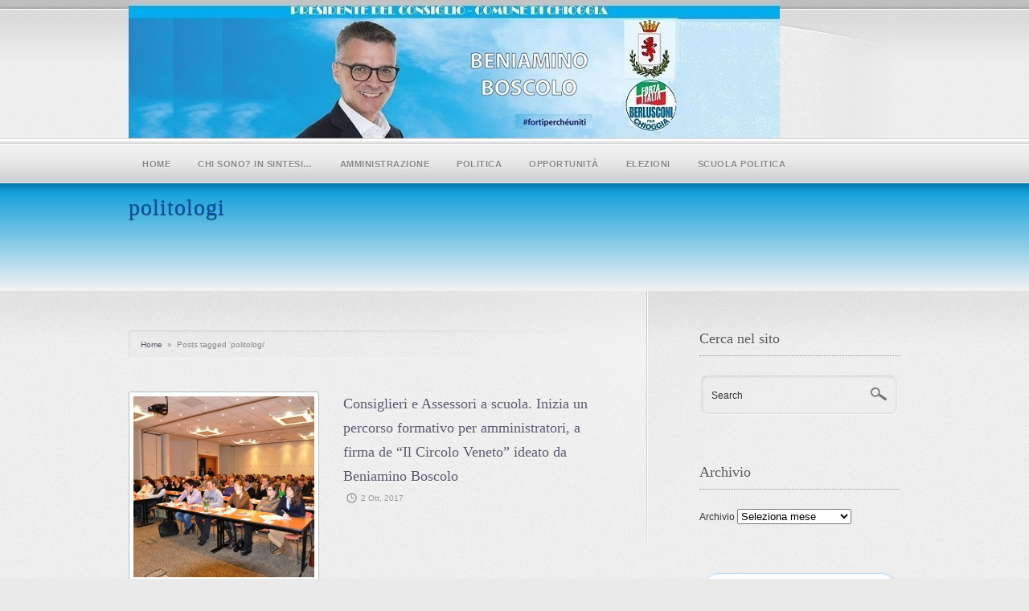

--- FILE ---
content_type: text/html; charset=UTF-8
request_url: https://www.beniaminoboscolo.it/tag/politologi/
body_size: 10924
content:
<!DOCTYPE html PUBLIC "-//W3C//DTD XHTML 1.0 Transitional//EN" "http://www.w3.org/TR/xhtml1/DTD/xhtml1-transitional.dtd">
<html xmlns="http://www.w3.org/1999/xhtml"  xmlns:fb="http://www.facebook.com/2008/fbml" dir="ltr" lang="it-IT" prefix="og: https://ogp.me/ns#">
<head profile="http://gmpg.org/xfn/11">
<meta http-equiv="Content-Type" content="text/html; charset=UTF-8" />

<link rel="alternate" type="application/rss+xml" title="BENIAMINO BOSCOLO RSS Feed" href="https://www.beniaminoboscolo.it/feed/" />
<link rel="alternate" type="application/atom+xml" title="BENIAMINO BOSCOLO Atom Feed" href="https://www.beniaminoboscolo.it/feed/atom/" />
<link rel="pingback" href="https://www.beniaminoboscolo.it/xmlrpc.php" />
<link rel="icon" href="https://www.beniaminoboscolo.it/wp-content/themes/wppolitico/favicon.ico" type="image/x-icon" /> 

<link rel="stylesheet" href="https://www.beniaminoboscolo.it/wp-content/themes/wppolitico/style.css" type="text/css" media="screen" />
<link rel="stylesheet" href="https://www.beniaminoboscolo.it/wp-content/themes/wppolitico/scripts/prettyPhoto.css" type="text/css" media="screen" />
<!--[if IE]>
<link rel="stylesheet" href="https://www.beniaminoboscolo.it/wp-content/themes/wppolitico/ie_style.css" type="text/css" />
<![endif]-->


<!-- MapPress Easy Google Maps  Versione:2.50.10 (http://www.mappresspro.com/mappress) -->
<script type='text/javascript'>mapp = window.mapp || {}; mapp.data = [];</script>
<link rel="stylesheet" href="https://www.beniaminoboscolo.it/wp-content/plugins/MyAvatars/style.css" type="text/css" media="screen" />

		<!-- All in One SEO 4.4.7.1 - aioseo.com -->
		<title>politologi - BENIAMINO BOSCOLO</title>
		<meta name="robots" content="max-image-preview:large" />
		<link rel="canonical" href="https://www.beniaminoboscolo.it/tag/politologi/" />
		<meta name="generator" content="All in One SEO (AIOSEO) 4.4.7.1" />
		<script type="application/ld+json" class="aioseo-schema">
			{"@context":"https:\/\/schema.org","@graph":[{"@type":"BreadcrumbList","@id":"https:\/\/www.beniaminoboscolo.it\/tag\/politologi\/#breadcrumblist","itemListElement":[{"@type":"ListItem","@id":"https:\/\/www.beniaminoboscolo.it\/#listItem","position":1,"item":{"@type":"WebPage","@id":"https:\/\/www.beniaminoboscolo.it\/","name":"Home","description":"L'importanza di Comunicare","url":"https:\/\/www.beniaminoboscolo.it\/"},"nextItem":"https:\/\/www.beniaminoboscolo.it\/tag\/politologi\/#listItem"},{"@type":"ListItem","@id":"https:\/\/www.beniaminoboscolo.it\/tag\/politologi\/#listItem","position":2,"item":{"@type":"WebPage","@id":"https:\/\/www.beniaminoboscolo.it\/tag\/politologi\/","name":"politologi","url":"https:\/\/www.beniaminoboscolo.it\/tag\/politologi\/"},"previousItem":"https:\/\/www.beniaminoboscolo.it\/#listItem"}]},{"@type":"CollectionPage","@id":"https:\/\/www.beniaminoboscolo.it\/tag\/politologi\/#collectionpage","url":"https:\/\/www.beniaminoboscolo.it\/tag\/politologi\/","name":"politologi - BENIAMINO BOSCOLO","inLanguage":"it-IT","isPartOf":{"@id":"https:\/\/www.beniaminoboscolo.it\/#website"},"breadcrumb":{"@id":"https:\/\/www.beniaminoboscolo.it\/tag\/politologi\/#breadcrumblist"}},{"@type":"Organization","@id":"https:\/\/www.beniaminoboscolo.it\/#organization","name":"BENIAMINO BOSCOLO","url":"https:\/\/www.beniaminoboscolo.it\/"},{"@type":"WebSite","@id":"https:\/\/www.beniaminoboscolo.it\/#website","url":"https:\/\/www.beniaminoboscolo.it\/","name":"BENIAMINO BOSCOLO","description":"L'importanza di Comunicare","inLanguage":"it-IT","publisher":{"@id":"https:\/\/www.beniaminoboscolo.it\/#organization"}}]}
		</script>
		<!-- All in One SEO -->

<link rel='dns-prefetch' href='//s.w.org' />
<link rel="alternate" type="application/rss+xml" title="BENIAMINO BOSCOLO &raquo; politologi Feed del tag" href="https://www.beniaminoboscolo.it/tag/politologi/feed/" />
<!-- This site uses the Google Analytics by MonsterInsights plugin v7.10.0 - Using Analytics tracking - https://www.monsterinsights.com/ -->
<script type="text/javascript" data-cfasync="false">
	var mi_version         = '7.10.0';
	var mi_track_user      = true;
	var mi_no_track_reason = '';
	
	var disableStr = 'ga-disable-UA-22689274-1';

	/* Function to detect opted out users */
	function __gaTrackerIsOptedOut() {
		return document.cookie.indexOf(disableStr + '=true') > -1;
	}

	/* Disable tracking if the opt-out cookie exists. */
	if ( __gaTrackerIsOptedOut() ) {
		window[disableStr] = true;
	}

	/* Opt-out function */
	function __gaTrackerOptout() {
	  document.cookie = disableStr + '=true; expires=Thu, 31 Dec 2099 23:59:59 UTC; path=/';
	  window[disableStr] = true;
	}
	
	if ( mi_track_user ) {
		(function(i,s,o,g,r,a,m){i['GoogleAnalyticsObject']=r;i[r]=i[r]||function(){
			(i[r].q=i[r].q||[]).push(arguments)},i[r].l=1*new Date();a=s.createElement(o),
			m=s.getElementsByTagName(o)[0];a.async=1;a.src=g;m.parentNode.insertBefore(a,m)
		})(window,document,'script','//www.google-analytics.com/analytics.js','__gaTracker');

		__gaTracker('create', 'UA-22689274-1', 'auto');
		__gaTracker('set', 'forceSSL', true);
		__gaTracker('send','pageview');
	} else {
		console.log( "" );
		(function() {
			/* https://developers.google.com/analytics/devguides/collection/analyticsjs/ */
			var noopfn = function() {
				return null;
			};
			var noopnullfn = function() {
				return null;
			};
			var Tracker = function() {
				return null;
			};
			var p = Tracker.prototype;
			p.get = noopfn;
			p.set = noopfn;
			p.send = noopfn;
			var __gaTracker = function() {
				var len = arguments.length;
				if ( len === 0 ) {
					return;
				}
				var f = arguments[len-1];
				if ( typeof f !== 'object' || f === null || typeof f.hitCallback !== 'function' ) {
					console.log( 'Not running function __gaTracker(' + arguments[0] + " ....) because you are not being tracked. " + mi_no_track_reason );
					return;
				}
				try {
					f.hitCallback();
				} catch (ex) {

				}
			};
			__gaTracker.create = function() {
				return new Tracker();
			};
			__gaTracker.getByName = noopnullfn;
			__gaTracker.getAll = function() {
				return [];
			};
			__gaTracker.remove = noopfn;
			window['__gaTracker'] = __gaTracker;
					})();
		}
</script>
<!-- / Google Analytics by MonsterInsights -->
		<script type="text/javascript">
			window._wpemojiSettings = {"baseUrl":"https:\/\/s.w.org\/images\/core\/emoji\/11\/72x72\/","ext":".png","svgUrl":"https:\/\/s.w.org\/images\/core\/emoji\/11\/svg\/","svgExt":".svg","source":{"concatemoji":"https:\/\/www.beniaminoboscolo.it\/wp-includes\/js\/wp-emoji-release.min.js?ver=4.9.28"}};
			!function(e,a,t){var n,r,o,i=a.createElement("canvas"),p=i.getContext&&i.getContext("2d");function s(e,t){var a=String.fromCharCode;p.clearRect(0,0,i.width,i.height),p.fillText(a.apply(this,e),0,0);e=i.toDataURL();return p.clearRect(0,0,i.width,i.height),p.fillText(a.apply(this,t),0,0),e===i.toDataURL()}function c(e){var t=a.createElement("script");t.src=e,t.defer=t.type="text/javascript",a.getElementsByTagName("head")[0].appendChild(t)}for(o=Array("flag","emoji"),t.supports={everything:!0,everythingExceptFlag:!0},r=0;r<o.length;r++)t.supports[o[r]]=function(e){if(!p||!p.fillText)return!1;switch(p.textBaseline="top",p.font="600 32px Arial",e){case"flag":return s([55356,56826,55356,56819],[55356,56826,8203,55356,56819])?!1:!s([55356,57332,56128,56423,56128,56418,56128,56421,56128,56430,56128,56423,56128,56447],[55356,57332,8203,56128,56423,8203,56128,56418,8203,56128,56421,8203,56128,56430,8203,56128,56423,8203,56128,56447]);case"emoji":return!s([55358,56760,9792,65039],[55358,56760,8203,9792,65039])}return!1}(o[r]),t.supports.everything=t.supports.everything&&t.supports[o[r]],"flag"!==o[r]&&(t.supports.everythingExceptFlag=t.supports.everythingExceptFlag&&t.supports[o[r]]);t.supports.everythingExceptFlag=t.supports.everythingExceptFlag&&!t.supports.flag,t.DOMReady=!1,t.readyCallback=function(){t.DOMReady=!0},t.supports.everything||(n=function(){t.readyCallback()},a.addEventListener?(a.addEventListener("DOMContentLoaded",n,!1),e.addEventListener("load",n,!1)):(e.attachEvent("onload",n),a.attachEvent("onreadystatechange",function(){"complete"===a.readyState&&t.readyCallback()})),(n=t.source||{}).concatemoji?c(n.concatemoji):n.wpemoji&&n.twemoji&&(c(n.twemoji),c(n.wpemoji)))}(window,document,window._wpemojiSettings);
		</script>
		<style type="text/css">
img.wp-smiley,
img.emoji {
	display: inline !important;
	border: none !important;
	box-shadow: none !important;
	height: 1em !important;
	width: 1em !important;
	margin: 0 .07em !important;
	vertical-align: -0.1em !important;
	background: none !important;
	padding: 0 !important;
}
</style>
<link rel='stylesheet' id='contact-form-7-css'  href='https://www.beniaminoboscolo.it/wp-content/plugins/contact-form-7/includes/css/styles.css?ver=5.0.5' type='text/css' media='all' />
<link rel='stylesheet' id='mappress-leaflet-css'  href='https://www.beniaminoboscolo.it/wp-content/plugins/mappress-google-maps-for-wordpress/css/leaflet/leaflet.css?ver=1.3.1' type='text/css' media='all' />
<link rel='stylesheet' id='mappress-css'  href='https://www.beniaminoboscolo.it/wp-content/plugins/mappress-google-maps-for-wordpress/css/mappress.css?ver=2.50.10' type='text/css' media='all' />
<link rel='stylesheet' id='wprssmi_template_styles-css'  href='https://www.beniaminoboscolo.it/wp-content/plugins/wp-rss-multi-importer/templates/templates.css?ver=4.9.28' type='text/css' media='all' />
<link rel='stylesheet' id='wp-pagenavi-css'  href='https://www.beniaminoboscolo.it/wp-content/plugins/wp-pagenavi/pagenavi-css.css?ver=2.70' type='text/css' media='all' />
<script type='text/javascript' src='https://www.beniaminoboscolo.it/wp-includes/js/jquery/jquery.js?ver=1.12.4'></script>
<script type='text/javascript' src='https://www.beniaminoboscolo.it/wp-includes/js/jquery/jquery-migrate.min.js?ver=1.4.1'></script>
<script type='text/javascript'>
/* <![CDATA[ */
var monsterinsights_frontend = {"js_events_tracking":"true","download_extensions":"pdf,doc,ppt,xls,zip,docx,pptx,xlsx","inbound_paths":"[]","home_url":"https:\/\/www.beniaminoboscolo.it","hash_tracking":"false"};
/* ]]> */
</script>
<script type='text/javascript' src='https://www.beniaminoboscolo.it/wp-content/plugins/google-analytics-for-wordpress/assets/js/frontend.min.js?ver=7.10.0'></script>
<link rel='https://api.w.org/' href='https://www.beniaminoboscolo.it/wp-json/' />
<link rel="EditURI" type="application/rsd+xml" title="RSD" href="https://www.beniaminoboscolo.it/xmlrpc.php?rsd" />
<link rel="wlwmanifest" type="application/wlwmanifest+xml" href="https://www.beniaminoboscolo.it/wp-includes/wlwmanifest.xml" /> 
<meta name="generator" content="WordPress 4.9.28" />
<link rel="stylesheet" href="https://www.beniaminoboscolo.it/wp-content/plugins/css3-text-and-image-overlay/css/overlay_styles.css" type="text/css" /><link rel="stylesheet" type="text/css" href="https://www.beniaminoboscolo.it/wp-content/plugins/j-shortcodes/css/jay.css" />
<script type="text/javascript" src="https://www.beniaminoboscolo.it/wp-content/plugins/j-shortcodes/js/jay.js"></script><link rel="stylesheet" type="text/css" href="https://www.beniaminoboscolo.it/wp-content/plugins/j-shortcodes/galleryview/css/jquery.galleryview-3.0.css" />
<script type="text/javascript" src="https://www.beniaminoboscolo.it/wp-content/plugins/j-shortcodes/galleryview/js/jquery.easing.1.3.js"></script>
<script type="text/javascript" src="https://www.beniaminoboscolo.it/wp-content/plugins/j-shortcodes/galleryview/js/jquery.timers-1.2.js"></script>
<script type="text/javascript" src="https://www.beniaminoboscolo.it/wp-content/plugins/j-shortcodes/galleryview/js/jquery.galleryview-3.0.min.js"></script><link rel="stylesheet" type="text/css" href="https://www.beniaminoboscolo.it/wp-content/plugins/j-shortcodes/css/jquery/cupertino/jquery-ui-1.8.9.custom.css" /> 
	<script type="text/javascript">
	 //<![CDATA[ 
	function toggleLinkGrp(id) {
	   var e = document.getElementById(id);
	   if(e.style.display == 'block')
			e.style.display = 'none';
	   else
			e.style.display = 'block';
	}
	// ]]>
	</script> 
	    <!-- Global site tag (gtag.js) - Google Analytics -->
    <script async src="https://www.googletagmanager.com/gtag/js?id=G-00Q5HJ8LCK"></script>
    <script>
      window.dataLayer = window.dataLayer || [];
      function gtag(){dataLayer.push(arguments);}
      gtag('js', new Date());

      gtag('config', 'G-00Q5HJ8LCK');
    </script>
 		<!-- All in one Favicon 4.8 --><link rel="icon" href="https://www.beniaminoboscolo.it/wp-content/uploads/2011/05/ico.png" type="image/png"/>
		<style type="text/css" id="wp-custom-css">
			
.colore_menu a {
	color:#FF0000;
	
}

#dropmenu li.current-menu-item > a, #dropmenu li.current-menu-ancestor > a, #dropmenu li.current-menu-parent > a {
    
    color: blue;
}

#header {

    /*height: 250px !important;*/
	}		</style>
	<style type="text/css">
<!--
/* J shortcodes custom CSS code. http://www.jshortcodes.com */
.gallery img {border:none;}
.gallery .nav-prev, .gallery .nav-next { width:auto;}
ul.filmstrip li { list-style: none; }
-->
</style>




<!--[if lt IE 8]>
<script src="http://ie7-js.googlecode.com/svn/version/2.0(beta3)/IE8.js" type="text/javascript"></script>
<![endif]-->

<style type="text/css">
a {color:#56566b;}

a#cntdwnLink {color:#e09a21;}

a.logo {height: px; width: px; background: url(https://www.beniaminoboscolo.it/wp-content/uploads/2011/04/banner-presidente.jpg) no-repeat;}

#sliderContainer {
background:#56566b;
background: -webkit-gradient(linear, left top, left bottom, from(#029adb), to(#f2f2f2));
background: -moz-linear-gradient(top,  #029adb,  #f2f2f2) ;
filter: progid:DXImageTransform.Microsoft.gradient(startColorstr='#029adb', endColorstr='#f2f2f2');
}

a#donate {
color: #ffffff;
border: 1px solid #0d62a3;
background:#0d62a3;
background: -webkit-gradient(linear, left top, left bottom, from(#08358f), to(#0d62a3));
background: -moz-linear-gradient(top,  #08358f,  #0d62a3) ;
filter: progid:DXImageTransform.Microsoft.gradient(startColorstr='#08358f', endColorstr='#0d62a3');
}
a#donate:hover {
	background:#08358f;
	background: -webkit-gradient(linear, left top, left bottom, from(#0d62a3), to(#08358f));
	background: -moz-linear-gradient(top,  #0d62a3,  #08358f) ;
	filter: progid:DXImageTransform.Microsoft.gradient(startColorstr='#0d62a3', endColorstr='#08358f');
}

#content {
	background: url(https://www.beniaminoboscolo.it/wp-content/themes/wppolitico/images/content_bg.jpg) no-repeat right top;
	padding: 50px 0 65px;
}

</style>

</head>

<body class="archive tag tag-politologi tag-2186">

<div id="headerContainer">	
	<div id="header">
		<a class="logo" href="https://www.beniaminoboscolo.it"></a>    
				<div id="navigation" class="menu-menu_top-container"><ul id="dropmenu" class="menu"><li id="menu-item-207" class="menu-item menu-item-type-custom menu-item-object-custom menu-item-home menu-item-207"><a href="https://www.beniaminoboscolo.it/">Home</a></li>
<li id="menu-item-59" class="menu-item menu-item-type-post_type menu-item-object-page menu-item-59"><a href="https://www.beniaminoboscolo.it/biografia/">Chi sono? In sintesi…</a></li>
<li id="menu-item-5480" class="menu-item menu-item-type-post_type menu-item-object-page menu-item-has-children menu-item-5480"><a href="https://www.beniaminoboscolo.it/attivita-politica/">Amministrazione</a>
<ul class="sub-menu">
	<li id="menu-item-9483" class="menu-item menu-item-type-taxonomy menu-item-object-category menu-item-9483"><a href="https://www.beniaminoboscolo.it/category/amministrazione/">2021-2026 Chioggia</a></li>
	<li id="menu-item-5481" class="menu-item menu-item-type-taxonomy menu-item-object-category menu-item-5481"><a href="https://www.beniaminoboscolo.it/category/consiglio/">2016-2021 Chioggia</a></li>
	<li id="menu-item-2369" class="menu-item menu-item-type-taxonomy menu-item-object-category menu-item-2369"><a href="https://www.beniaminoboscolo.it/category/comune-di-chioggia/">2011-2016 Chioggia</a></li>
	<li id="menu-item-2370" class="menu-item menu-item-type-taxonomy menu-item-object-category menu-item-has-children menu-item-2370"><a href="https://www.beniaminoboscolo.it/category/citta-metropolitana-di-venezia/">2009-2014 Venezia</a>
	<ul class="sub-menu">
		<li id="menu-item-3685" class="menu-item menu-item-type-post_type menu-item-object-page menu-item-3685"><a href="https://www.beniaminoboscolo.it/provincia-di-venezia/">Rss della Provincia di Venezia</a></li>
	</ul>
</li>
</ul>
</li>
<li id="menu-item-5482" class="menu-item menu-item-type-taxonomy menu-item-object-category menu-item-5482"><a href="https://www.beniaminoboscolo.it/category/attivita/">POLITICA</a></li>
<li id="menu-item-2347" class="menu-item menu-item-type-custom menu-item-object-custom menu-item-has-children menu-item-2347"><a href="#">Opportunità</a>
<ul class="sub-menu">
	<li id="menu-item-61" class="menu-item menu-item-type-post_type menu-item-object-page menu-item-61"><a href="https://www.beniaminoboscolo.it/contatti/">Contatti</a></li>
	<li id="menu-item-2383" class="menu-item menu-item-type-post_type menu-item-object-page menu-item-2383"><a href="https://www.beniaminoboscolo.it/opportunita-occupazionali/">Opportunità Occupazionali</a></li>
	<li id="menu-item-2397" class="menu-item menu-item-type-post_type menu-item-object-page menu-item-2397"><a href="https://www.beniaminoboscolo.it/bandi-pubblici/">Bandi Pubblici</a></li>
	<li id="menu-item-2395" class="menu-item menu-item-type-post_type menu-item-object-page menu-item-2395"><a href="https://www.beniaminoboscolo.it/nomine-e-avvisi/">Nomine e Avvisi</a></li>
</ul>
</li>
<li id="menu-item-8003" class="menu-item menu-item-type-custom menu-item-object-custom menu-item-has-children menu-item-8003"><a href="#">Elezioni</a>
<ul class="sub-menu">
	<li id="menu-item-9482" class="menu-item menu-item-type-taxonomy menu-item-object-category menu-item-9482"><a href="https://www.beniaminoboscolo.it/category/amm-com/amm2021/">2021 &#8211; Amministrative</a></li>
	<li id="menu-item-8004" class="menu-item menu-item-type-taxonomy menu-item-object-category menu-item-8004"><a href="https://www.beniaminoboscolo.it/category/elezioni-regionali-2020/">2020 &#8211; Elezioni Regionali</a></li>
	<li id="menu-item-5478" class="menu-item menu-item-type-taxonomy menu-item-object-category menu-item-5478"><a title="Chioggia" href="https://www.beniaminoboscolo.it/category/amm-com/amministrative-2016/">2016 &#8211; Elezioni Comunali</a></li>
	<li id="menu-item-2452" class="menu-item menu-item-type-custom menu-item-object-custom menu-item-has-children menu-item-2452"><a title="Chioggia" href="#">2011 &#8211; Elezioni Comunali</a>
	<ul class="sub-menu">
		<li id="menu-item-1238" class="menu-item menu-item-type-taxonomy menu-item-object-category menu-item-1238"><a href="https://www.beniaminoboscolo.it/category/video/">Video</a></li>
		<li id="menu-item-276" class="menu-item menu-item-type-taxonomy menu-item-object-category menu-item-276"><a href="https://www.beniaminoboscolo.it/category/fotogallery/">Foto</a></li>
		<li id="menu-item-165" class="menu-item menu-item-type-taxonomy menu-item-object-category menu-item-165"><a href="https://www.beniaminoboscolo.it/category/comunicati-stampa/">Stampa</a></li>
		<li id="menu-item-166" class="menu-item menu-item-type-taxonomy menu-item-object-category menu-item-166"><a href="https://www.beniaminoboscolo.it/category/eventi-e-manifestazioni/">Eventi</a></li>
	</ul>
</li>
</ul>
</li>
<li id="menu-item-6777" class="menu-item menu-item-type-taxonomy menu-item-object-category menu-item-6777"><a title="SFP-AEL" href="https://www.beniaminoboscolo.it/category/sfp-ael/">SCUOLA POLITICA</a></li>
</ul></div>	</div><!--end header-->
	<div id="sliderContainer">
		<div id="sliderStyle">
			<div id="slider">			
									<h1 id="title">politologi</h1>
							</div><!--end slider-->
		</div><!--end sliderStyle-->
	</div><!--end sliderContainer-->
</div><!--end headerContainer-->	

<div id="contentContainer">
	<div id="content">

			

		<div id="main">

			<div id="crumbs"><a href="https://www.beniaminoboscolo.it">Home</a> &nbsp;&raquo;&nbsp; <span class="current">Posts tagged &#39;politologi&#39;</span></div>
	<div class="listing">
		
		<div class="post-6192 post type-post status-publish format-standard has-post-thumbnail hentry category-home category-sfp-ael tag-amministratori tag-armonizzazione tag-autonomia-finanziaria tag-beniamino-boscolo tag-bilancio tag-cesare-campa tag-citta-metropolitana-di-venezia tag-competenza tag-comuni tag-comunicazione-politica tag-conoscenza tag-coscienza tag-cultura tag-dirigenti-pubblici tag-docenti tag-enti-locali tag-esperti tag-formazione tag-giuliano-segre tag-governo-del-territorio tag-identita tag-il-circolo-veneto tag-lavori-pubblici tag-marketing-elettorale tag-novotel tag-politica tag-politologi tag-professionale tag-professionisti tag-professori-universitari tag-pubblica-amministrazione tag-rapporti tag-razionalizzazione tag-relazioni tag-responsabilita tag-scienze-delle-finanze tag-scuola tag-scuola-di-formazione-politica-per-amministratori-degli-enti-locali tag-social-media tag-sociale tag-societa-partecipate tag-stefania-fabris tag-storia tag-testo-unico-enti-locali tag-tuel tag-valori">
		
		 
		<a class="thumbLink" href="https://www.beniaminoboscolo.it/2017/10/consiglieri-e-assessori-a-scuola-inizia-un-percorso-formativo-per-amministratori-a-firma-de-il-circolo-veneto/" title="Consiglieri e Assessori a scuola. Inizia un percorso formativo per amministratori, a firma de &#8220;Il Circolo Veneto&#8221; ideato da Beniamino Boscolo">
			<img width="225" height="225" src="https://www.beniaminoboscolo.it/wp-content/uploads/2015/11/AULA-CIRCOLO-VENETO-SCUOLA-DI-FORMAZIONE-POLITICA-CESARE-CAMPA-225x225.jpg" class="attachment-post-thumbnail size-post-thumbnail wp-post-image" alt="" srcset="https://www.beniaminoboscolo.it/wp-content/uploads/2015/11/AULA-CIRCOLO-VENETO-SCUOLA-DI-FORMAZIONE-POLITICA-CESARE-CAMPA-225x225.jpg 225w, https://www.beniaminoboscolo.it/wp-content/uploads/2015/11/AULA-CIRCOLO-VENETO-SCUOLA-DI-FORMAZIONE-POLITICA-CESARE-CAMPA-150x150.jpg 150w, https://www.beniaminoboscolo.it/wp-content/uploads/2015/11/AULA-CIRCOLO-VENETO-SCUOLA-DI-FORMAZIONE-POLITICA-CESARE-CAMPA-100x100.jpg 100w" sizes="(max-width: 225px) 100vw, 225px" />		</a>
				
		<h2 class="posttitle"><a href="https://www.beniaminoboscolo.it/2017/10/consiglieri-e-assessori-a-scuola-inizia-un-percorso-formativo-per-amministratori-a-firma-de-il-circolo-veneto/" rel="bookmark" title="Permanent Link to Consiglieri e Assessori a scuola. Inizia un percorso formativo per amministratori, a firma de &#8220;Il Circolo Veneto&#8221; ideato da Beniamino Boscolo">Consiglieri e Assessori a scuola. Inizia un percorso formativo per amministratori, a firma de &#8220;Il Circolo Veneto&#8221; ideato da Beniamino Boscolo</a></h2>
		
		<small class="metaStuff"><span class="theTime">2 Ott, 2017</span> <span class="theComments"><span>Commenti disabilitati<span class="screen-reader-text"> su Consiglieri e Assessori a scuola. Inizia un percorso formativo per amministratori, a firma de &#8220;Il Circolo Veneto&#8221; ideato da Beniamino Boscolo</span></span></span> <span class="theAuthor">segreteria</span></small>
		
		<p>Il 7 Ottobre c.a., presso il Novotel di Mestre, comincia la nuova iniziativa de "Il Circolo ...</p> 
		<p></p>
		<a class="button continue" href="https://www.beniaminoboscolo.it/2017/10/consiglieri-e-assessori-a-scuola-inizia-un-percorso-formativo-per-amministratori-a-firma-de-il-circolo-veneto/">Continua a leggere</a>

        <div class="clear"></div>
		</div><!--end post-->

		
		      <div class='wp-pagenavi' role='navigation'>
<span class='pages'>Pagina 1 di 1</span><span aria-current='page' class='current'>1</span>
</div> 
	


		
	</div><!--end listing-->
	
	
</div><!--end main-->


<div id="sidebar">

<ul>
<li id="search-3" class="widget widget_search"><h2 class="widgettitle">Cerca nel sito</h2><form method="get" id="searchform" action="https://www.beniaminoboscolo.it/">
	<div class="slider">
		<label for="s">Search</label>
		<input type="text" value="" onfocus="this.value=''; this.onfocus=null;" name="s" id="s" />
    </div>
        <input type="submit" id="searchsubmit" value="GO!" />
        
</form></li><li id="archives-3" class="widget widget_archive"><h2 class="widgettitle">Archivio</h2>		<label class="screen-reader-text" for="archives-dropdown-3">Archivio</label>
		<select id="archives-dropdown-3" name="archive-dropdown" onchange='document.location.href=this.options[this.selectedIndex].value;'>
			
			<option value="">Seleziona mese</option>
				<option value='https://www.beniaminoboscolo.it/2026/01/'> gennaio 2026 &nbsp;(1)</option>
	<option value='https://www.beniaminoboscolo.it/2025/12/'> dicembre 2025 &nbsp;(9)</option>
	<option value='https://www.beniaminoboscolo.it/2025/10/'> ottobre 2025 &nbsp;(8)</option>
	<option value='https://www.beniaminoboscolo.it/2025/09/'> settembre 2025 &nbsp;(9)</option>
	<option value='https://www.beniaminoboscolo.it/2025/08/'> agosto 2025 &nbsp;(7)</option>
	<option value='https://www.beniaminoboscolo.it/2025/07/'> luglio 2025 &nbsp;(8)</option>
	<option value='https://www.beniaminoboscolo.it/2025/06/'> giugno 2025 &nbsp;(7)</option>
	<option value='https://www.beniaminoboscolo.it/2025/05/'> maggio 2025 &nbsp;(6)</option>
	<option value='https://www.beniaminoboscolo.it/2025/04/'> aprile 2025 &nbsp;(16)</option>
	<option value='https://www.beniaminoboscolo.it/2025/03/'> marzo 2025 &nbsp;(12)</option>
	<option value='https://www.beniaminoboscolo.it/2025/02/'> febbraio 2025 &nbsp;(7)</option>
	<option value='https://www.beniaminoboscolo.it/2025/01/'> gennaio 2025 &nbsp;(10)</option>
	<option value='https://www.beniaminoboscolo.it/2024/12/'> dicembre 2024 &nbsp;(10)</option>
	<option value='https://www.beniaminoboscolo.it/2024/11/'> novembre 2024 &nbsp;(12)</option>
	<option value='https://www.beniaminoboscolo.it/2024/10/'> ottobre 2024 &nbsp;(7)</option>
	<option value='https://www.beniaminoboscolo.it/2024/09/'> settembre 2024 &nbsp;(6)</option>
	<option value='https://www.beniaminoboscolo.it/2024/08/'> agosto 2024 &nbsp;(14)</option>
	<option value='https://www.beniaminoboscolo.it/2024/07/'> luglio 2024 &nbsp;(12)</option>
	<option value='https://www.beniaminoboscolo.it/2024/06/'> giugno 2024 &nbsp;(9)</option>
	<option value='https://www.beniaminoboscolo.it/2024/05/'> maggio 2024 &nbsp;(4)</option>
	<option value='https://www.beniaminoboscolo.it/2024/04/'> aprile 2024 &nbsp;(8)</option>
	<option value='https://www.beniaminoboscolo.it/2024/03/'> marzo 2024 &nbsp;(10)</option>
	<option value='https://www.beniaminoboscolo.it/2024/02/'> febbraio 2024 &nbsp;(10)</option>
	<option value='https://www.beniaminoboscolo.it/2024/01/'> gennaio 2024 &nbsp;(7)</option>
	<option value='https://www.beniaminoboscolo.it/2023/12/'> dicembre 2023 &nbsp;(7)</option>
	<option value='https://www.beniaminoboscolo.it/2023/11/'> novembre 2023 &nbsp;(3)</option>
	<option value='https://www.beniaminoboscolo.it/2023/10/'> ottobre 2023 &nbsp;(8)</option>
	<option value='https://www.beniaminoboscolo.it/2023/09/'> settembre 2023 &nbsp;(8)</option>
	<option value='https://www.beniaminoboscolo.it/2023/08/'> agosto 2023 &nbsp;(6)</option>
	<option value='https://www.beniaminoboscolo.it/2023/07/'> luglio 2023 &nbsp;(12)</option>
	<option value='https://www.beniaminoboscolo.it/2023/06/'> giugno 2023 &nbsp;(9)</option>
	<option value='https://www.beniaminoboscolo.it/2023/05/'> maggio 2023 &nbsp;(9)</option>
	<option value='https://www.beniaminoboscolo.it/2023/04/'> aprile 2023 &nbsp;(7)</option>
	<option value='https://www.beniaminoboscolo.it/2023/03/'> marzo 2023 &nbsp;(8)</option>
	<option value='https://www.beniaminoboscolo.it/2023/02/'> febbraio 2023 &nbsp;(6)</option>
	<option value='https://www.beniaminoboscolo.it/2023/01/'> gennaio 2023 &nbsp;(7)</option>
	<option value='https://www.beniaminoboscolo.it/2022/12/'> dicembre 2022 &nbsp;(5)</option>
	<option value='https://www.beniaminoboscolo.it/2022/11/'> novembre 2022 &nbsp;(12)</option>
	<option value='https://www.beniaminoboscolo.it/2022/10/'> ottobre 2022 &nbsp;(10)</option>
	<option value='https://www.beniaminoboscolo.it/2022/09/'> settembre 2022 &nbsp;(14)</option>
	<option value='https://www.beniaminoboscolo.it/2022/08/'> agosto 2022 &nbsp;(8)</option>
	<option value='https://www.beniaminoboscolo.it/2022/07/'> luglio 2022 &nbsp;(9)</option>
	<option value='https://www.beniaminoboscolo.it/2022/06/'> giugno 2022 &nbsp;(6)</option>
	<option value='https://www.beniaminoboscolo.it/2022/05/'> maggio 2022 &nbsp;(12)</option>
	<option value='https://www.beniaminoboscolo.it/2022/04/'> aprile 2022 &nbsp;(6)</option>
	<option value='https://www.beniaminoboscolo.it/2022/03/'> marzo 2022 &nbsp;(9)</option>
	<option value='https://www.beniaminoboscolo.it/2022/02/'> febbraio 2022 &nbsp;(4)</option>
	<option value='https://www.beniaminoboscolo.it/2022/01/'> gennaio 2022 &nbsp;(6)</option>
	<option value='https://www.beniaminoboscolo.it/2021/12/'> dicembre 2021 &nbsp;(8)</option>
	<option value='https://www.beniaminoboscolo.it/2021/11/'> novembre 2021 &nbsp;(10)</option>
	<option value='https://www.beniaminoboscolo.it/2021/10/'> ottobre 2021 &nbsp;(9)</option>
	<option value='https://www.beniaminoboscolo.it/2021/09/'> settembre 2021 &nbsp;(11)</option>
	<option value='https://www.beniaminoboscolo.it/2021/08/'> agosto 2021 &nbsp;(3)</option>
	<option value='https://www.beniaminoboscolo.it/2021/07/'> luglio 2021 &nbsp;(5)</option>
	<option value='https://www.beniaminoboscolo.it/2021/06/'> giugno 2021 &nbsp;(9)</option>
	<option value='https://www.beniaminoboscolo.it/2021/05/'> maggio 2021 &nbsp;(12)</option>
	<option value='https://www.beniaminoboscolo.it/2021/04/'> aprile 2021 &nbsp;(12)</option>
	<option value='https://www.beniaminoboscolo.it/2021/03/'> marzo 2021 &nbsp;(10)</option>
	<option value='https://www.beniaminoboscolo.it/2021/02/'> febbraio 2021 &nbsp;(10)</option>
	<option value='https://www.beniaminoboscolo.it/2021/01/'> gennaio 2021 &nbsp;(12)</option>
	<option value='https://www.beniaminoboscolo.it/2020/12/'> dicembre 2020 &nbsp;(6)</option>
	<option value='https://www.beniaminoboscolo.it/2020/11/'> novembre 2020 &nbsp;(5)</option>
	<option value='https://www.beniaminoboscolo.it/2020/10/'> ottobre 2020 &nbsp;(7)</option>
	<option value='https://www.beniaminoboscolo.it/2020/09/'> settembre 2020 &nbsp;(7)</option>
	<option value='https://www.beniaminoboscolo.it/2020/08/'> agosto 2020 &nbsp;(12)</option>
	<option value='https://www.beniaminoboscolo.it/2020/07/'> luglio 2020 &nbsp;(7)</option>
	<option value='https://www.beniaminoboscolo.it/2020/06/'> giugno 2020 &nbsp;(10)</option>
	<option value='https://www.beniaminoboscolo.it/2020/05/'> maggio 2020 &nbsp;(14)</option>
	<option value='https://www.beniaminoboscolo.it/2020/04/'> aprile 2020 &nbsp;(9)</option>
	<option value='https://www.beniaminoboscolo.it/2020/03/'> marzo 2020 &nbsp;(2)</option>
	<option value='https://www.beniaminoboscolo.it/2020/02/'> febbraio 2020 &nbsp;(8)</option>
	<option value='https://www.beniaminoboscolo.it/2020/01/'> gennaio 2020 &nbsp;(4)</option>
	<option value='https://www.beniaminoboscolo.it/2019/12/'> dicembre 2019 &nbsp;(3)</option>
	<option value='https://www.beniaminoboscolo.it/2019/11/'> novembre 2019 &nbsp;(3)</option>
	<option value='https://www.beniaminoboscolo.it/2019/10/'> ottobre 2019 &nbsp;(3)</option>
	<option value='https://www.beniaminoboscolo.it/2019/09/'> settembre 2019 &nbsp;(5)</option>
	<option value='https://www.beniaminoboscolo.it/2019/07/'> luglio 2019 &nbsp;(2)</option>
	<option value='https://www.beniaminoboscolo.it/2019/06/'> giugno 2019 &nbsp;(5)</option>
	<option value='https://www.beniaminoboscolo.it/2019/05/'> maggio 2019 &nbsp;(5)</option>
	<option value='https://www.beniaminoboscolo.it/2019/04/'> aprile 2019 &nbsp;(2)</option>
	<option value='https://www.beniaminoboscolo.it/2019/03/'> marzo 2019 &nbsp;(3)</option>
	<option value='https://www.beniaminoboscolo.it/2019/02/'> febbraio 2019 &nbsp;(1)</option>
	<option value='https://www.beniaminoboscolo.it/2019/01/'> gennaio 2019 &nbsp;(6)</option>
	<option value='https://www.beniaminoboscolo.it/2018/12/'> dicembre 2018 &nbsp;(1)</option>
	<option value='https://www.beniaminoboscolo.it/2018/11/'> novembre 2018 &nbsp;(4)</option>
	<option value='https://www.beniaminoboscolo.it/2018/10/'> ottobre 2018 &nbsp;(3)</option>
	<option value='https://www.beniaminoboscolo.it/2018/09/'> settembre 2018 &nbsp;(5)</option>
	<option value='https://www.beniaminoboscolo.it/2018/08/'> agosto 2018 &nbsp;(1)</option>
	<option value='https://www.beniaminoboscolo.it/2018/07/'> luglio 2018 &nbsp;(3)</option>
	<option value='https://www.beniaminoboscolo.it/2018/06/'> giugno 2018 &nbsp;(6)</option>
	<option value='https://www.beniaminoboscolo.it/2018/05/'> maggio 2018 &nbsp;(5)</option>
	<option value='https://www.beniaminoboscolo.it/2018/04/'> aprile 2018 &nbsp;(4)</option>
	<option value='https://www.beniaminoboscolo.it/2018/03/'> marzo 2018 &nbsp;(6)</option>
	<option value='https://www.beniaminoboscolo.it/2018/02/'> febbraio 2018 &nbsp;(7)</option>
	<option value='https://www.beniaminoboscolo.it/2018/01/'> gennaio 2018 &nbsp;(7)</option>
	<option value='https://www.beniaminoboscolo.it/2017/12/'> dicembre 2017 &nbsp;(4)</option>
	<option value='https://www.beniaminoboscolo.it/2017/11/'> novembre 2017 &nbsp;(5)</option>
	<option value='https://www.beniaminoboscolo.it/2017/10/'> ottobre 2017 &nbsp;(6)</option>
	<option value='https://www.beniaminoboscolo.it/2017/09/'> settembre 2017 &nbsp;(7)</option>
	<option value='https://www.beniaminoboscolo.it/2017/08/'> agosto 2017 &nbsp;(2)</option>
	<option value='https://www.beniaminoboscolo.it/2017/07/'> luglio 2017 &nbsp;(6)</option>
	<option value='https://www.beniaminoboscolo.it/2017/06/'> giugno 2017 &nbsp;(5)</option>
	<option value='https://www.beniaminoboscolo.it/2017/05/'> maggio 2017 &nbsp;(5)</option>
	<option value='https://www.beniaminoboscolo.it/2017/04/'> aprile 2017 &nbsp;(7)</option>
	<option value='https://www.beniaminoboscolo.it/2017/03/'> marzo 2017 &nbsp;(2)</option>
	<option value='https://www.beniaminoboscolo.it/2017/02/'> febbraio 2017 &nbsp;(5)</option>
	<option value='https://www.beniaminoboscolo.it/2017/01/'> gennaio 2017 &nbsp;(4)</option>
	<option value='https://www.beniaminoboscolo.it/2016/12/'> dicembre 2016 &nbsp;(6)</option>
	<option value='https://www.beniaminoboscolo.it/2016/11/'> novembre 2016 &nbsp;(6)</option>
	<option value='https://www.beniaminoboscolo.it/2016/10/'> ottobre 2016 &nbsp;(8)</option>
	<option value='https://www.beniaminoboscolo.it/2016/09/'> settembre 2016 &nbsp;(8)</option>
	<option value='https://www.beniaminoboscolo.it/2016/08/'> agosto 2016 &nbsp;(6)</option>
	<option value='https://www.beniaminoboscolo.it/2016/07/'> luglio 2016 &nbsp;(6)</option>
	<option value='https://www.beniaminoboscolo.it/2016/06/'> giugno 2016 &nbsp;(6)</option>
	<option value='https://www.beniaminoboscolo.it/2016/05/'> maggio 2016 &nbsp;(10)</option>
	<option value='https://www.beniaminoboscolo.it/2016/04/'> aprile 2016 &nbsp;(8)</option>
	<option value='https://www.beniaminoboscolo.it/2016/03/'> marzo 2016 &nbsp;(6)</option>
	<option value='https://www.beniaminoboscolo.it/2016/02/'> febbraio 2016 &nbsp;(5)</option>
	<option value='https://www.beniaminoboscolo.it/2016/01/'> gennaio 2016 &nbsp;(4)</option>
	<option value='https://www.beniaminoboscolo.it/2015/12/'> dicembre 2015 &nbsp;(6)</option>
	<option value='https://www.beniaminoboscolo.it/2015/11/'> novembre 2015 &nbsp;(7)</option>
	<option value='https://www.beniaminoboscolo.it/2015/10/'> ottobre 2015 &nbsp;(5)</option>
	<option value='https://www.beniaminoboscolo.it/2015/09/'> settembre 2015 &nbsp;(6)</option>
	<option value='https://www.beniaminoboscolo.it/2015/08/'> agosto 2015 &nbsp;(6)</option>
	<option value='https://www.beniaminoboscolo.it/2015/07/'> luglio 2015 &nbsp;(3)</option>
	<option value='https://www.beniaminoboscolo.it/2015/06/'> giugno 2015 &nbsp;(2)</option>
	<option value='https://www.beniaminoboscolo.it/2015/05/'> maggio 2015 &nbsp;(1)</option>
	<option value='https://www.beniaminoboscolo.it/2015/04/'> aprile 2015 &nbsp;(8)</option>
	<option value='https://www.beniaminoboscolo.it/2015/03/'> marzo 2015 &nbsp;(5)</option>
	<option value='https://www.beniaminoboscolo.it/2015/02/'> febbraio 2015 &nbsp;(2)</option>
	<option value='https://www.beniaminoboscolo.it/2015/01/'> gennaio 2015 &nbsp;(5)</option>
	<option value='https://www.beniaminoboscolo.it/2014/12/'> dicembre 2014 &nbsp;(4)</option>
	<option value='https://www.beniaminoboscolo.it/2014/11/'> novembre 2014 &nbsp;(4)</option>
	<option value='https://www.beniaminoboscolo.it/2014/10/'> ottobre 2014 &nbsp;(6)</option>
	<option value='https://www.beniaminoboscolo.it/2014/09/'> settembre 2014 &nbsp;(4)</option>
	<option value='https://www.beniaminoboscolo.it/2014/08/'> agosto 2014 &nbsp;(8)</option>
	<option value='https://www.beniaminoboscolo.it/2014/07/'> luglio 2014 &nbsp;(4)</option>
	<option value='https://www.beniaminoboscolo.it/2014/06/'> giugno 2014 &nbsp;(5)</option>
	<option value='https://www.beniaminoboscolo.it/2014/05/'> maggio 2014 &nbsp;(4)</option>
	<option value='https://www.beniaminoboscolo.it/2014/04/'> aprile 2014 &nbsp;(3)</option>
	<option value='https://www.beniaminoboscolo.it/2014/03/'> marzo 2014 &nbsp;(9)</option>
	<option value='https://www.beniaminoboscolo.it/2014/02/'> febbraio 2014 &nbsp;(5)</option>
	<option value='https://www.beniaminoboscolo.it/2014/01/'> gennaio 2014 &nbsp;(7)</option>
	<option value='https://www.beniaminoboscolo.it/2013/12/'> dicembre 2013 &nbsp;(5)</option>
	<option value='https://www.beniaminoboscolo.it/2013/11/'> novembre 2013 &nbsp;(8)</option>
	<option value='https://www.beniaminoboscolo.it/2013/10/'> ottobre 2013 &nbsp;(8)</option>
	<option value='https://www.beniaminoboscolo.it/2013/09/'> settembre 2013 &nbsp;(7)</option>
	<option value='https://www.beniaminoboscolo.it/2013/08/'> agosto 2013 &nbsp;(3)</option>
	<option value='https://www.beniaminoboscolo.it/2013/07/'> luglio 2013 &nbsp;(5)</option>
	<option value='https://www.beniaminoboscolo.it/2013/06/'> giugno 2013 &nbsp;(4)</option>
	<option value='https://www.beniaminoboscolo.it/2013/05/'> maggio 2013 &nbsp;(6)</option>
	<option value='https://www.beniaminoboscolo.it/2013/04/'> aprile 2013 &nbsp;(6)</option>
	<option value='https://www.beniaminoboscolo.it/2013/03/'> marzo 2013 &nbsp;(9)</option>
	<option value='https://www.beniaminoboscolo.it/2013/02/'> febbraio 2013 &nbsp;(6)</option>
	<option value='https://www.beniaminoboscolo.it/2013/01/'> gennaio 2013 &nbsp;(12)</option>
	<option value='https://www.beniaminoboscolo.it/2012/12/'> dicembre 2012 &nbsp;(5)</option>
	<option value='https://www.beniaminoboscolo.it/2012/10/'> ottobre 2012 &nbsp;(7)</option>
	<option value='https://www.beniaminoboscolo.it/2012/09/'> settembre 2012 &nbsp;(6)</option>
	<option value='https://www.beniaminoboscolo.it/2012/08/'> agosto 2012 &nbsp;(2)</option>
	<option value='https://www.beniaminoboscolo.it/2012/07/'> luglio 2012 &nbsp;(6)</option>
	<option value='https://www.beniaminoboscolo.it/2012/06/'> giugno 2012 &nbsp;(8)</option>
	<option value='https://www.beniaminoboscolo.it/2012/05/'> maggio 2012 &nbsp;(8)</option>
	<option value='https://www.beniaminoboscolo.it/2012/04/'> aprile 2012 &nbsp;(5)</option>
	<option value='https://www.beniaminoboscolo.it/2012/03/'> marzo 2012 &nbsp;(6)</option>
	<option value='https://www.beniaminoboscolo.it/2012/02/'> febbraio 2012 &nbsp;(5)</option>
	<option value='https://www.beniaminoboscolo.it/2012/01/'> gennaio 2012 &nbsp;(9)</option>
	<option value='https://www.beniaminoboscolo.it/2011/12/'> dicembre 2011 &nbsp;(7)</option>
	<option value='https://www.beniaminoboscolo.it/2011/11/'> novembre 2011 &nbsp;(7)</option>
	<option value='https://www.beniaminoboscolo.it/2011/10/'> ottobre 2011 &nbsp;(10)</option>
	<option value='https://www.beniaminoboscolo.it/2011/09/'> settembre 2011 &nbsp;(5)</option>
	<option value='https://www.beniaminoboscolo.it/2011/08/'> agosto 2011 &nbsp;(9)</option>
	<option value='https://www.beniaminoboscolo.it/2011/05/'> maggio 2011 &nbsp;(66)</option>
	<option value='https://www.beniaminoboscolo.it/2011/04/'> aprile 2011 &nbsp;(32)</option>

		</select>
		</li><li id="text-8" class="widget widget_text">			<div class="textwidget"><div class="jbox blue" style="background: -webkit-gradient(linear, left top, left bottom, from(#fdfeff), to(#bae3ff));background: -moz-linear-gradient(top, #fdfeff, #bae3ff);filter:  progid:DXImageTransform.Microsoft.gradient(startColorstr='#fdfeff', endColorstr='#bae3ff');">  <div  class="jbox-title blue">Invia la tua segnalazione</div><div  class="jbox-content"><a   class="jbutton blue small  " href="/condividi-le-tue-idee"><span style="">scrivici</span></a></div></div></div>
		</li><li id="linkcat-22" class="widget widget_links"><h2 class="widgettitle">Siti Istituzionali</h2>
	<ul class='xoxo blogroll'>
<li><a href="http://www.camera.it/" title="Camera Deputati" target="_blank">Camera dei Deputati</a></li>
<li><a href="https://cittametropolitana.ve.it/" title="Città Metropolitana di VE" target="_blank">Città Metropolitana di Venezia</a></li>
<li><a href="http://www.chioggia.org/" title="Comune di Chioggia" target="_blank">Comune di Chioggia</a></li>
<li><a href="http://www.governo.it/" title="governo" target="_blank">Governo Italiano</a></li>
<li><a href="https://www.europarl.europa.eu/portal/it" target="_blank">Parlamento Europeo</a></li>
<li><a href="https://www.regione.veneto.it/" title="Regione Veneto" target="_blank">Regione Veneto</a></li>
<li><a href="http://www.senato.it/" title="Senato" target="_blank">Senato della Repubblica Italiana</a></li>

	</ul>
</li>
<li id="linkcat-2" class="widget widget_links"><h2 class="widgettitle">Siti Politici</h2>
	<ul class='xoxo blogroll'>
<li><a href="https://www.forzaitaliaveneto.it/web/" title="Forza Italia Veneto" target="_blank">Forza Italia Veneto</a></li>
<li><a href="https://www.facebook.com/Forza.Italia.ChioggiaVE/" title="Forza Italia Chioggia &#8211; Pagine Facebook ufficiale" target="_blank">Pagina Facebook &#8211; Forza Italia Chioggia</a></li>
<li><a href="https://www.facebook.com/forzaitaliaprovinciadivenezia" title="Forza Italia" target="_blank">Pagina Facebook &#8211; Forza Italia Venezia</a></li>

	</ul>
</li>
<li id="linkcat-23" class="widget widget_links"><h2 class="widgettitle">Siti Amici</h2>
	<ul class='xoxo blogroll'>
<li><a href="http://chioggiaazzurra.blogspot.it" target="_blank">Chioggia Azzurra &#8211; Blog</a></li>
<li><a href="http://ilcircoloveneto.eu" target="_blank">Il Circolo Veneto</a></li>
<li><a href="http://www.brugnarosindaco.it/" title="Luigi Brugnaro">Luigi Brugnaro</a></li>

	</ul>
</li>
<li id="categories-3" class="widget widget_categories"><h2 class="widgettitle">Categorie</h2><form action="https://www.beniaminoboscolo.it" method="get"><label class="screen-reader-text" for="cat">Categorie</label><select  name='cat' id='cat' class='postform' >
	<option value='-1'>Seleziona una categoria</option>
	<option class="level-0" value="2634">2021-2026 Attività&nbsp;&nbsp;(161)</option>
	<option class="level-0" value="1742">ARCHIVIO ELEZIONI&nbsp;&nbsp;(59)</option>
	<option class="level-1" value="1">&nbsp;&nbsp;&nbsp;2011 &#8211; Amministrative Chioggia&nbsp;&nbsp;(12)</option>
	<option class="level-1" value="1741">&nbsp;&nbsp;&nbsp;2016 &#8211; Amministrative&nbsp;&nbsp;(18)</option>
	<option class="level-1" value="2630">&nbsp;&nbsp;&nbsp;2020 &#8211; Elezioni Regionali&nbsp;&nbsp;(15)</option>
	<option class="level-1" value="2633">&nbsp;&nbsp;&nbsp;2021 &#8211; Amministrative&nbsp;&nbsp;(14)</option>
	<option class="level-0" value="245">Att. Istituz. Ve&nbsp;&nbsp;(42)</option>
	<option class="level-0" value="286">Att. Politica Ve&nbsp;&nbsp;(29)</option>
	<option class="level-0" value="15">Attività 2011-2016&nbsp;&nbsp;(151)</option>
	<option class="level-0" value="1744">Attività 2016-2021&nbsp;&nbsp;(148)</option>
	<option class="level-0" value="13">Bandi Pubblici&nbsp;&nbsp;(12)</option>
	<option class="level-0" value="16">Città Metropolitana di Venezia&nbsp;&nbsp;(108)</option>
	<option class="level-0" value="6">Comunicati Stampa&nbsp;&nbsp;(33)</option>
	<option class="level-0" value="2631">Elezioni regionali 2020&nbsp;&nbsp;(15)</option>
	<option class="level-0" value="7">Eventi e Manifestazioni&nbsp;&nbsp;(26)</option>
	<option class="level-0" value="8">Fotogallery&nbsp;&nbsp;(20)</option>
	<option class="level-0" value="11">Idee&nbsp;&nbsp;(31)</option>
	<option class="level-0" value="17">Nomine e Avvisi&nbsp;&nbsp;(4)</option>
	<option class="level-0" value="14">Opportunità Occupazionali&nbsp;&nbsp;(6)</option>
	<option class="level-0" value="1743">POLITICA&nbsp;&nbsp;(297)</option>
	<option class="level-0" value="9">Primo Piano&nbsp;&nbsp;(1.122)</option>
	<option class="level-0" value="2457">Scuola Politica&nbsp;&nbsp;(115)</option>
	<option class="level-0" value="5">slider&nbsp;&nbsp;(280)</option>
	<option class="level-0" value="10">Video&nbsp;&nbsp;(14)</option>
</select>
</form>
<script type='text/javascript'>
/* <![CDATA[ */
(function() {
	var dropdown = document.getElementById( "cat" );
	function onCatChange() {
		if ( dropdown.options[ dropdown.selectedIndex ].value > 0 ) {
			dropdown.parentNode.submit();
		}
	}
	dropdown.onchange = onCatChange;
})();
/* ]]> */
</script>

</li></ul>

</div><!--end sidebar-->
<div class="clear"></div>
</div><!--end content-->
</div><!--end contentContainer-->


<a class="backTop" href="#"></a>

<div id="footerContainer">
<div id="footer">  

	<a class="logo" href="https://www.beniaminoboscolo.it"></a>    
	
	<div id="footerNav" class="menu-menu_footer-container"><ul id="footmenu" class="menu"><li id="menu-item-2257" class="menu-item menu-item-type-post_type menu-item-object-page menu-item-2257"><a href="https://www.beniaminoboscolo.it/news/">News</a></li>
</ul></div>	
	<div id="socialIcons">
	<a class="socialicon" id="rss" href="https://www.beniaminoboscolo.it/feed/"  title="Subscribe via RSS" rel="nofollow">RSS</a>

		<a class="socialicon" id="twitter" href="https://twitter.com/beniamino1974" title="Follow me on Twitter"  rel="nofollow">Twitter</a>
		
	 
	<a class="socialicon" id="facebook" href="http://www.facebook.com/profile.php?id=1653190952"  title="Facebook Profile" rel="nofollow">Facebook</a>
		
		
	
		
	 
	<a class="socialicon" id="linkedin" href="https://www.linkedin.com/in/beniamino-boscolo-capon-421192b5?trk=nav_responsive_tab_profile"  title="LinkedIn Profile" rel="nofollow">LinkedIn</a>
		
	 
	<a class="socialicon" id="youtube" href="https://www.youtube.com/channel/UC6SVXA5C_KheeO9P6b0ThyQ"  title="YouTube Profile" rel="nofollow">YouTube</a>
		<div class="clear"></div>
	</div><!--end socialIcons-->
	
	<div id="copyright">
	&copy; Copyright 2026 BENIAMINO BOSCOLO. Elezioni amministrative Chioggia Maggio 2011.<br />
<a href="http://www.beniaminoboscolo.it/wp-content/uploads/2018/08/privacy_beniamino.pdf" target="_blank">Informativa sulla privacy</a></div>

</div><!--end footer-->
</div><!--end footerContainer-->

<script src="https://www.beniaminoboscolo.it/wp-content/themes/wppolitico/scripts/scripts.js" type="text/javascript"></script>
<script type="text/javascript">
jQuery.noConflict(); jQuery(document).ready(function(){
	molitorscripts(); 
	tooltip();  
	
	//SLIDER STUFF
	jQuery(".carousel").dualSlider({
		auto:true,
		autoDelay: 10000,
		easingCarousel: "swing",
		easingDetails: "swing",
		durationCarousel: 1000,
		durationDetails: 500
	});	
	jQuery('#nivoSlider').fadeIn(400).nivoSlider({
		effect:'fade',
		slices:15,
		animSpeed:500,
		pauseTime:5000,
		directionNav:true,
		directionNavHide:false, //Only show on hover
		controlNav:true, //1,2,3...
		pauseOnHover:true, //Stop animation while hovering
		manualAdvance:false, //Force manual transitions
		beforeChange: function(){},
		afterChange: function(){}
	});
			
	jQuery(".paging .next, .paging .previous, .panel .pause, .panel .play").css("opacity",.4).hover(function(){
		jQuery(this).css("opacity",1);
	},function() {
		jQuery(this).css("opacity",.4);
	});
	
});
</script>
<script type='text/javascript' src='https://www.beniaminoboscolo.it/wp-includes/js/jquery/ui/core.min.js?ver=1.11.4'></script>
<script type='text/javascript' src='https://www.beniaminoboscolo.it/wp-includes/js/jquery/ui/widget.min.js?ver=1.11.4'></script>
<script type='text/javascript' src='https://www.beniaminoboscolo.it/wp-includes/js/jquery/ui/tabs.min.js?ver=1.11.4'></script>
<script type='text/javascript' src='https://www.beniaminoboscolo.it/wp-includes/js/jquery/ui/accordion.min.js?ver=1.11.4'></script>
<script type='text/javascript'>
/* <![CDATA[ */
var wpcf7 = {"apiSettings":{"root":"https:\/\/www.beniaminoboscolo.it\/wp-json\/contact-form-7\/v1","namespace":"contact-form-7\/v1"},"recaptcha":{"messages":{"empty":"Per favore dimostra che non sei un robot."}},"cached":"1"};
/* ]]> */
</script>
<script type='text/javascript' src='https://www.beniaminoboscolo.it/wp-content/plugins/contact-form-7/includes/js/scripts.js?ver=5.0.5'></script>
<script type='text/javascript'>
/* <![CDATA[ */
var countVars = {"disqusShortname":"beniaminoboscolo"};
/* ]]> */
</script>
<script type='text/javascript' src='https://www.beniaminoboscolo.it/wp-content/plugins/disqus-comment-system/public/js/comment_count.js?ver=3.0.23'></script>
<script type='text/javascript' src='https://www.beniaminoboscolo.it/wp-includes/js/wp-embed.min.js?ver=4.9.28'></script>

</body>
</html>
<!-- WP Super Cache is installed but broken. The path to wp-cache-phase1.php in wp-content/advanced-cache.php must be fixed! -->

--- FILE ---
content_type: text/css
request_url: https://www.beniaminoboscolo.it/wp-content/themes/wppolitico/style.css
body_size: 5761
content:
/*
Theme Name: WordPress Politico
Description: Custom theme developed by Chris Molitor.
Author: Chris Molitor
Author URI: http://themeforest.net/user/themolitor?ref=themolitor
Version: 1.0
*/
.connect_widget button_count { background-color:red !important;}
.jbox-icon.blue { background-color:transparent !important;}

* {padding: 0; margin: 0; line-height: 1.7em;}

iframe {background: #fff;}

/* -----BODY STUFF----- */
body {height:auto; width:auto; font-family:'Arial', Sans-Serif; color:#333; background: #eaeaea url(images/background_tile.jpg) repeat; }

/* -----A TAG STUFF----- */
a {text-decoration:none;}
a:hover {text-decoration:none; color: #000;}

a.backTop {outline:none;display: block; height: 82px; width:960px; background: url(images/back_top.jpg) no-repeat center top; text-indent: -999px; overflow: hidden; margin: 0 auto;}
a.backTop:hover {background: url(images/back_top.jpg) no-repeat center bottom;}


a.continue {float: right; margin-top: 20px;}

p {font-size: 12px;}

/* -----H TAG STUFF----- */
h1,h2,h3, h4, h5, h6 {color: #555; font-weight: normal; font-family: "Georgia", serif; text-shadow: 0px 1px 1px rgba(255,255,255,1); line-height: 1.2em;}
h1,h1 a,h1 a:visited,
h2,h2 a,h2 a:visited,
h3,h3 a,h3 a:visited,
h4,h4 a,h4 a:visited,
h5,h5 a,h5 a:visited,
h6,h6 a,h6 a:visited {text-decoration:none;}
h1 a:hover,
h2 a:hover,
h3 a:hover,
h4 a:hover,
h5 a:hover,
h6 a:hover {text-decoration:none;}

#title {line-height: 60px; letter-spacing: 1px;font-size: 28px;}
#title span {font-size: 20px; margin-left: 20px; display: inline-block; vertical-align: middle; border-left: 1px solid #eee; padding-left: 25px; height: 50px; line-height: 50px; font-family:"georgia", Arial, sans-serif; font-style: italic;}

/* -----PAGE STUFF----- */
#contentContainer {width:100%; background: url(images/container_tile.jpg) repeat-x left top;}
#content {
	margin: 0 auto;  
	width:960px; 
}
#main {width:585px; float: left;}
#sidebar {float: right; width: 250px;}

body.page-template-fullpage-php #content, body.page-template-template-pagina-calendario-php #content,body.page-template-template-pagina-attivita-politica-php #content {background: none;}
body.page-template-fullpage-php #main, body.page-template-template-pagina-calendario-php #main, body.page-template-template-pagina-attivita-politica-php #main {width: 100%;}
body.page-template-fullpage-php #sidebar, body.page-template-template-pagina-calendario-php #sidebar, body.page-template-template-pagina-attivita-politica-php #sidebar {display: none;}


/*body.page-template-template-pagina-calendario-php .wp-pagenavi,*/
body.page-template-template-pagina-attivita-politica-php .wp-pagenavi { display: none;  }

/*---------HEADER STUFF-----------*/
#headerContainer {width:100%; height: 361px; background-image:url(images/header_tile.jpg); background-repeat: repeat-x; background-position: left top;}
#header {position: relative;margin: 0 auto;  width:960px; height: 228px;  text-align: center; background: url(images/header_bg.jpg) no-repeat center top; z-index: 1000;}

#header a.logo {margin-top: 0px;}
a.logo {
	display: inline-block;
	text-indent: -999px; 
	overflow: hidden;
}		
a.logo:hover {text-decoration: none;}

body.home #headerContainer {height: 747px;}

a#donate {
	width: auto; display: inline-block; position: absolute; bottom: 10px; right: 0px; font-size: 9px; font-weight: bold; height: 27px; letter-spacing: .8px; line-height: 27px; padding: 0 20px;
	z-index: 2000;
	-moz-border-radius: 3px;
	-webkit-border-radius:3px; 
	border-radius: 3px;
}
a#donate:hover {text-decoration: none;}

/*-----SLIDER STUFF-------*/
#sliderContainer {
height: 133px; 
width: 100%;	
}
#sliderStyle {background: url(images/shadow.png) repeat-x left top; height: 100%;}
#slider {width: 960px; margin: 0 auto;}
body.home #sliderContainer {height: 519px;}

#sliderContainer h1,
#sliderContainer h2,
#sliderContainer h3,
#sliderContainer h4,
#sliderContainer h5,
#sliderContainer h6 {color: #034ea2; text-shadow: 0px 1px 1px rgba(0,0,0,.5)}

/*--------COUNTDOWN STUFF---------*/
#countdown {
	text-align: center;  
	margin-bottom: 120px; 
	line-height: 40px
}
#countdown a {
	vertical-align: middle;
	display: inline-block;
	line-height: 40px;
	
}
a#cntdwnLink {
	vertical-align: middle;
	display: inline-block;
	line-height: 40px;
	font-size: 18px; 
	font-weight: bold; 
	font-family: "Georgia", serif; 
	margin-right: 33px;  
	text-shadow: 0px 1px 1px rgba(255,255,255,.8);
	
}
span#cntdwn {
	font-size: 32px; 
	font-weight: bold; 
	line-height: 40px;  
	text-shadow: 0px 1px 1px rgba(255,255,255,1);
}

/*--------BREAD CRUMB STUFF---------*/
#crumbs {font-size: 10px; background: url(images/bread_bg.png) no-repeat left center; height: 36px; line-height: 36px; width: 568px; padding-left: 15px; margin-bottom: 40px; color: #888;}

/*--------FOOTER STUFF--------*/
#footerContainer {width:100%; }
#footer {clear:both; padding:55px 0 80px; text-align: center; margin: 0 auto;  width:960px;}
#footer #copyright {font-size: 10px; color: #909090;}
#footer #copyright a {border-bottom: 1px dotted #909090;}
#footer #copyright a:hover {text-decoration: none; border-bottom: 1px solid #333;}
#footerNav {width: 470px; margin: 0 auto;}
#footerNav ul {list-style: none; padding: 27px 0;}
#footerNav ul li {display: inline; margin: 0 8px; text-transform: uppercase; font-size: 10px;}
#footerNav ul li a {text-decoration: none; color: #909090;}
#footerNav ul li a:hover {text-decoration: none; color: #555;}

/*------SOCIAL ICONS-----------*/
div#socialIcons {text-align: center; width: 275px; margin: 0 auto; position: relative;}
a.socialicon {display: inline-block; width: 25px; height: 25px; background-image: url(images/social_icons.png); background-repeat: no-repeat; margin: 0 5px 20px; text-indent: -999px; overflow: hidden; }
a#rss {background-position: 0px 0px;}
a#twitter {background-position: -26px 0px;}
a#facebook {background-position: -52px 0px;}
a#flikr {background-position: -78px 0px;}
a#myspace {background-position: -104px 0px;}
a#linkedin {background-position: -130px 0px;}
a#youtube {background-position: -156px 0px;}

a#rss:hover {background-position: 0px -26px;}
a#twitter:hover {background-position: -26px -26px;}
a#facebook:hover {background-position: -52px -26px;}
a#flikr:hover {background-position: -78px -26px;}
a#myspace:hover {background-position: -104px -26px;}
a#linkedin:hover {background-position: -130px -26px;}
a#youtube:hover {background-position: -156px -26px;}

/*-------MAIN NAVIGATION STUFF--------*/
#navigation {text-align: left; width: 100%; position: absolute; bottom: 0px; left: 0px;  height: 38px; padding: 12px 0 0; z-index: 1000;}
#dropmenu {list-style:none; position:relative; width:100%; z-index: 400; z-index: 1000;}
#dropmenu li {list-style:none;   position:relative; float: left; line-height: 27px;}
#dropmenu li a { 
	display: block; 
	line-height: 27px; 
	text-transform: uppercase; 
	letter-spacing: .5px;
	font-size: 11px; 
	font-weight: bold;
	color: #888;
	margin:1px 2px 0px;
	padding: 0px 15px;
	text-shadow: 0px 1px 1px rgba(255,255,255,.9);
}
#dropmenu li a:hover {text-decoration: none; color: #333;}
#dropmenu li ul {
	padding: 10px 0;
	list-style:none; 
	display:none; 
	position:absolute; 
	width:200px; 
	z-index:3000; 
	top:27px; 
	left: 0;
	border: 1px solid #f8f8f8;
	background: #f1f1f1;
	background: -webkit-gradient(linear, left top, left bottom, from(#F1F1F1), to(#D1D1D1));
	background: -moz-linear-gradient(top,  #F1F1F1,  #D1D1D1);
	filter: progid:DXImageTransform.Microsoft.gradient(startColorstr='#F1F1F1', endColorstr='#D1D1D1');
	-moz-border-radius-bottomleft: 3px;
	-webkit-border-bottom-left-radius: 3px;
	-moz-border-radius-bottomright: 3px;
	-webkit-border-bottom-right-radius: 3px;
	
	-moz-border-radius: 3px;
	-webkit-border-radius: 3px; 
	border-radius: 3px;
	
	-webkit-box-shadow: 0px 0px 5px rgba(0,0,0,.5);
	-moz-box-shadow: 0px 0px 5px rgba(0,0,0,.5);
	box-shadow: 0px 0px 5px rgba(0,0,0,.5);
}
#dropmenu li ul li {position:relative; z-index: 1000;}
#dropmenu li ul li a {line-height: 1.3em; padding: 8px 15px; width: 170px; text-transform: none;}
#dropmenu li ul li a span {line-height: 1.2em;}
#dropmenu li ul li ul {position:absolute;top:-10px; left:190px; z-index: 3500}
#dropmenu li:hover ul ul, 
#dropmenu li:hover ul ul ul, 
#dropmenu li:hover ul ul ul ul {display:none;}
#dropmenu li:hover ul, 
#dropmenu li li:hover ul, 
#dropmenu li li li:hover ul, 
#dropmenu li li li li:hover ul {display:block;}
#dropmenu li.current-menu-item > a,
#dropmenu li.current-menu-ancestor > a,
#dropmenu li.current-menu-parent > a {
	color: #555;
	border: 1px solid #fff;
	-webkit-box-shadow: 0px 0px 1px rgba(0,0,0,.3);
	-moz-box-shadow: 0px 0px 1px rgba(0,0,0,.3);
	box-shadow: 0px 0px 5px rgba(0,0,0,.3);
	background: #e5e5e5;
	margin:0px 1px;
	background: -webkit-gradient(linear, left top, left bottom, from(#e5e5e5), to(#f5f5f5));
	background: -moz-linear-gradient(top,  #e5e5e5,  #f5f5f5);
	filter: progid:DXImageTransform.Microsoft.gradient(startColorstr='#e5e5e5', endColorstr='#f5f5f5');
	-moz-border-radius: 3px;
	-webkit-border-radius: 3px; 
	border-radius: 3px;
}

/* ----TOOL TIP STYLE----- */
.itooltip {
	display:none; 
	font-size: 12px; 
	color: #333; 
	z-index: 10000000; 
	position:absolute; 
	background: #fff; 
	padding: 3px 10px;
}

/* -----SEARCH STUFF----- */
#searchform {width: 250px; height: 50px; background: url(images/search_bg.png) no-repeat center center; position: relative; z-index: 100;}
#searchform #s {width:184px; height: 47px; line-height: 47px; padding: 0px; margin: 0 0 0 15px; float: left; background: none; border: none;}
#searchform input[type="submit"]#searchsubmit {
	cursor: pointer; 
	padding:0px; 
	margin: 0px; 
	height: 47px; 
	width: 43px; 
	background: none; 
	border: none; 
	font-size: 0px;
	-webkit-box-shadow: none;
	-moz-box-shadow: none;
	box-shadow: none;
} 
#searchform #searchsubmit:hover {text-decoration: none;}

/* -----POST STUFF----- */
.listing > div.post,
.listing > div.page {
	margin: 0 0 60px;
	padding: 0 0 60px;
	background: url(images/post_divider.png) no-repeat center bottom;
}

.linea  {
	margin: 0 0 20px;
	padding: 0 0 20px;
	background: url(images/post_divider.png) no-repeat center bottom;
}

.post h2.posttitle {font-size: 18px;}
.entry{font-size: 12px;}
.entry ol,.entry ul {margin:0 0 15px 25px; padding: 0; font-size: 12px;}
.entry li {padding:0 0 0 5px; list-style-position:outside; line-height: 1.5em;}
.entry p {margin: 0 0 15px;}
.details {font-size: 12px;  margin-bottom: 35px;}
.entry h1, .entry h2, .entry h3, .entry h4,.entry h5,.entry h6 {margin-bottom: 20px;}

.entry img,
.entry .wp-caption,
img.attachment-thumbnail {
	border: 1px solid #bbb !important;  
	padding: 5px; 
	background: #fff;
	-moz-border-radius: 3px;
    -webkit-border-radius: 3px; 
    border-radius: 3px;
    text-align: center;
}
.entry .wp-caption img {
	border: none;  
	padding: 0px; 
	background: #fff;
} 
.entry .wp-caption p {margin: 5px 0 3px;}

small.metaStuff {margin:5px 0 20px; display: block; font-size: 10px;}
small.metaStuff span {display: inline-block; line-height: 15px;  color: #999;}
small.metaStuff span a {color: #999;}
small.metaStuff span.theTime {padding:0 12px 0 22px; background: url(images/meta_icons.png) no-repeat left 1px;}
small.metaStuff span.theComments {padding:0 8px 0 24px; background: url(images/meta_icons.png) no-repeat left -18px;}
small.metaStuff span.theAuthor {padding:0 0 0 22px; background: url(images/meta_icons.png) no-repeat left bottom;}

/*--- POST THUMBNAIL STUFF ---*/
a.thumbLink {float: left; display: block;  margin:0 30px 0 0;}
a.thumbLink img {
	border: 1px solid #bbb;  
	padding: 5px; 
	background: #fff;
	-moz-border-radius: 3px;
    -webkit-border-radius: 3px; 
    border-radius: 3px;
}

/*-------BLOG PAGE NAVIGATION STUFF----------*/
.navigation {float:left; font-size:14px; width: 100%;}
.navigation .pagenav a {display: block; font-size: 12px;}

/*-----SIDEBAR STUFF----*/
#sidebar ul li.widget {list-style: none; margin: 0 0 60px; font-size: 12px;}
#sidebar ul li.widget h2.widgettitle {border-bottom: 1px dotted #999; padding-bottom: 10px; margin-bottom: 24px;}
#sidebar ul li.widget ul li {margin: 0 0 3px 15px;list-style-type:disc; list-style-position: outside;}
#sidebar ul li.widget ul li ul li {margin: 0 0 0 15px; list-style-type:disc; list-style-position: outside;}

/*------FOOTER WIDGET STUFF--------*/
#footerWidgets  {width: 960px; margin: 0 auto; color: #6f6f6f; padding: 50px 0;}
#footerWidgets p {font-size: 11px; padding-bottom: 8px;}
#footerWidgets > ul {list-style: none;}
#footerWidgets h2.footerWidgetTitle {padding-bottom: 10px; font-size: 18px; color: #6f6f6f;}
#footerWidgets li.footerWidget {width: 195px; float: left; font-size: 11px; margin-left: 60px;}
#footerWidgets li.footerWidget:first-child {margin-left: 0px;}
#footerWidgets li.footerWidget ul li {margin: 0 0 3px 15px;list-style-type:disc; list-style-position: outside;}
#footerWidgets li.footerWidget ul li ul li {margin: 0 0 0 15px; list-style-type:disc; list-style-position: outside;}

/* -----COMMENT STUFF----- */
#commentsection {width:90%;   font-size: 12px;}
.commentlist {width: 100%; list-style:none; }
h3.comments {margin:40px auto 20px;}
.commentlist li,#commentform input,#commentform textarea {font:.9em 'Lucida Grande', Verdana, Arial, Sans-Serif;}
.commentlist li {font-weight:bold;list-style:none; padding:15px 0; font-size:12px;}
.commentlist li img.avatar {float:left;margin-right:15px;}
.commentlist cite,.commentlist cite a {font-weight:bold;font-style:normal;}
.commentlist p {font-weight:normal; text-transform:none;margin:10px 5px 10px 75px; font-size: 12px;}
.commentlist .pingback p {margin:10px 5px 10px;}
#commentform p {margin:5px 0;}
.commentmetadata {font-weight:normal;display:block; font-size:10px; color:#333; padding:3px 0 0; text-transform:uppercase;}
cite.fn {text-transform:uppercase;}
.commentlist {text-align:justify;padding:0 0 40px;}
.nocomments {text-align:center;}
li.comment {position: relative;}

div.reply {
position:absolute;
right:0;
top:12px;
width:60px;
}

div.reply > a {
	padding: 3px 10px;
}
ul.children {
	margin:20px 0 0 50px;
	border:1px solid #ddd;
	-moz-border-radius:8px 8px 8px 8px;
	margin-left:80px;
	padding:20px;
	background:#f8f8f8;
}
ul.children ul.children {margin-left: 0px; background: #fff; border-color: #e8e8e8}


/*---FORM STUFF---*/
input[type="text"],
input[type="password"] {padding: 5px; width:170px; margin:5px 0 0 0;}
textarea {padding: 4px; width:90%; font-family: Arial; font-size: 12px;}

input[type="text"],
textarea {background: #fff; border: 1px solid #ccc;}

#commentform input[type="submit"], 
input[type="submit"],
a.button,
.reply > a {
	cursor: pointer;
	width: auto;
	display: inline-block;
	font-weight: bold;
	padding: 8px 20px;
	font-size: 10px;
	color: #555;
	text-shadow: 0px 1px 1px #fff;
	border: 1px solid #fff;
	background: #dfdfdf;
	background: -webkit-gradient(linear, left top, left bottom, from(#fefefe), to(#dfdfdf));
	background: -moz-linear-gradient(top,  #fefefe,  #dfdfdf);
	filter: progid:DXImageTransform.Microsoft.gradient(startColorstr='#fefefe', endColorstr='#dfdfdf');
	-moz-border-radius: 8px;
	-webkit-border-radius: 8px; 
	border-radius: 8px;
	-webkit-box-shadow: 0px 0px 1px #000;
	-moz-box-shadow: 0px 0px 1px #000;
	box-shadow: 0px 0px 1px #000;
	
}
#commentform input[type="submit"]:hover, 
input[type="submit"]:hover,
a.button:hover,
.reply a:hover  {
	text-decoration: none;
	background: #fefefe;
	background: -webkit-gradient(linear, left top, left bottom, from(#dfdfdf), to(#fefefe));
	background: -moz-linear-gradient(top,  #dfdfdf,  #fefefe);
	filter: progid:DXImageTransform.Microsoft.gradient(startColorstr='#dfdfdf', endColorstr='#fefefe');
}

#sidebar input, #sidebar textarea {padding:3px;}
#sidebar input[type="submit"]{cursor:pointer; background: none; filter: none;}
.slider label {display: none;}

/* -----UNIVERSAL STUFF----- */
code {font:1.1em 'Courier New', Courier, Fixed;}
acronym,abbr,span.caps {font-size:.9em;letter-spacing:.07em;cursor:help;}
p img {max-width:100%;}
img.centered {display:block;margin:0 auto;}
img.alignright,
.entry div.alignright {display:inline;margin:0 0 10px 10px;}
img.alignleft,
.entry div.alignleft {display:inline;margin:0 10px 10px 0;}
.alignright {float:right;}
.alignleft {float:left;}
acronym.abbr {border-bottom:1px dashed #999;}
blockquote {
	border-left:3px solid #BBBBBB;
	font-style:italic;
	margin:15px;
	padding-left:20px;
}
blockquote cite {display:block;margin:5px 0 0;}
.center {text-align:center;}
hr {display:none;}
a img {border:none;}
img#wpstats {width:0;height:0;border:none;overflow:hidden;}
#hideme {visibility:hidden;}
.hidden {visibility: hidden; display: none;}
.rssSummary {padding-bottom:15px;}
.clear {clear: both;}
p.clear {height:1px; width:1px; }
.hide {display: none;} 

/* -----CALENDAR STUFF----- */
#wp-calendar {empty-cells:show;width:100%;margin:10px auto 0;}
#wp-calendar #prev a,#wp-calendar #next a {font-size:9pt;}
#wp-calendar #next a {padding-right:10px;text-align:right;}
#wp-calendar #prev a {padding-left:10px;text-align:left;}
#wp-calendar a {text-decoration:none;display:block;}
#wp-calendar caption {font:bold 1.3em 'Lucida Grande', Verdana, Arial, Sans-Serif;text-align:center;width:100%;}
#wp-calendar th {font-style:normal;text-transform:capitalize;}
#wp-calendar td {text-align:center;padding:3px 0;}
#wp-calendar td.pad:hover {background-color:#fff;}

/* -----------DUAL SLIDER STUFF-------- */

body.home #slider {
	margin: 0 auto;
    position:relative;
    top: 48px;
    left: 0px;
    z-index: 1;
    overflow:hidden;  
    padding:25px 0px;  
    height: 380px;
    width: 960px;
    background: url(images/slider_bg.png) no-repeat;
    z-index: 500px;
}
.carousel{
    margin:  0 auto;
    position:relative;
    height: 375px;
    width: 918px;
    overflow:hidden;    
}

.carousel h2,	
.carousel h2 a { color: #fff; }

.backgrounds{
    height: 375px;

}
.backgrounds .item{
    width: 918px;
    height: 375px;
    float:left;
    position:relative;
    z-index:1;
}

.panel{
	background: url(images/details_bg.png) repeat-x left top;
    color: #fff;
    position:absolute;
    right: 0;
    top:0;
    height: 375px;
    width: 287px;
    z-index:10;
}
.paging{
    position:absolute;
    bottom: 15px;
    left:20px;
    width: 250px;
    line-height: 25px;   
    text-align:center; 
    overflow: hidden;  
}
.dualNav {
	outline: none;
    position:absolute;
    display:block;
    width: 18px;
    height: 18px;
    text-indent: -999px;
    overflow: hidden;
    border: 1px solid #fff;
    background-image: url(images/carousel_nav.jpg);
    background-repeat: no-repeat;
    -moz-border-radius: 3px;
    -webkit-border-radius: 3px; 
    border-radius: 3px;
    -webkit-box-shadow: 0px 0px 5px rgba(0,0,0,.5);
    -moz-box-shadow: 0px 0px 5px rgba(0,0,0,.5);
    box-shadow: 0px 0px 5px rgba(0,0,0,.5);
}
.panel .pause{ right:20px; top:25px; background-position:  -18px -18px; }
.panel .play{ right:20px; top:25px; background-position: 0px -18px; }
.panel .next { right:0; bottom:0; background-position: -18px 0px; }
.panel .previous { left:0; bottom:0; background-position: 0px 0px; }

#numbers {text-align: center;}
#numbers a {
	outline: none;
    margin: 5px;
    width: 10px;
    height: 10px;
    background: #fff;
    background: -webkit-gradient(linear, left top, left bottom, from(#fff), to(#ccc));
	background: -moz-linear-gradient(top,  #fff,  #ccc);
	filter: progid:DXImageTransform.Microsoft.gradient(startColorstr='#fff', endColorstr='#ccc');
	text-indent: -999px;
    overflow: hidden;
    display: inline-block;
    -moz-border-radius: 10px;
    -webkit-border-radius: 10px; 
    border-radius: 10px;
    opacity: .4;
    filter: alpha(opacity=40);
    
    -webkit-box-shadow: 0px 0px 5px rgba(0,0,0,.5);
    -moz-box-shadow: 0px 0px 5px rgba(0,0,0,.5);
    box-shadow: 0px 0px 5px rgba(0,0,0,.5);
}
#numbers a.selected,
#numbers a:hover { opacity: 1; filter: alpha(opacity=100); }

.details_wrapper {
    position:absolute;
    top:70px;
    left:40px;
    width: 200px;
    overflow:hidden;
    height: 240px;
}
.details{ height: 240px; }
.detail{ width: 198px; padding: 0 1px; height: 240px; float:left; }
.detail h2,
.detail h2 a {
    font-size: 24px;
    line-height: 1.2em;
    margin: 0 0 25px 0;
    font-weight: normal;
}
a.sliderMore {color: #fff; border-bottom: 1px dotted #fff;}
a.sliderMore:hover {text-decoration: none; border-bottom: 1px solid #fff;} 


/*------------NIVO SLIDER STUFF-------------*/
#nivoSlider {
	margin:  0 auto;
    position:relative;
    height: 375px;
    width: 918px;
    overflow:hidden; 
	display: none;
}
.nivoSlider {position:relative;}
.nivoSlider img { position:absolute; top:0px; left:0px;}
.nivoSlider a.nivo-imageLink {
	position:absolute;
	top:0px;
	left:0px;
	width:100%;
	height:100%;
	border:0;
	padding:0;
	margin:0;
	z-index:60;
	display:none;
}
.nivo-slice { display:block; position:absolute; z-index:50; height:100%;}
.nivo-caption {
	position:absolute;
	left:0px;
	bottom:0px;
	background:#000;
	color:#fff;
	opacity:0.8;
	width:100%;
	z-index:89;
}
.nivo-caption p { padding:10px 10px 10px 80px; margin:0;}
.nivo-directionNav a {
	position:absolute;
	bottom:10px;
	z-index:99;
	cursor:pointer;
	outline: none;
    position:absolute;
    display:block;
    width: 18px;
    height: 18px;
    text-indent: -999px;
    overflow: hidden;
    border: 1px solid #fff;
    background-image: url(images/carousel_nav.jpg);
    background-repeat: no-repeat;
    -moz-border-radius: 3px;
    -webkit-border-radius: 3px; 
    border-radius: 3px;
    -webkit-box-shadow: 0px 0px 5px rgba(0,0,0,.5);
    -moz-box-shadow: 0px 0px 5px rgba(0,0,0,.5);
    box-shadow: 0px 0px 5px rgba(0,0,0,.5);
}
.nivo-directionNav a:hover {text-decoration: none; }
.nivo-prevNav { left:10px; background-position: left top; }
.nivo-nextNav { left:40px; background-position: right top; }
.nivo-controlNav {	
	position:absolute;
	bottom: 10px;
	right: 15px;
	z-index:99;
	width: auto;
}
.nivo-controlNav a {
	outline: none;
    margin: 5px;
    width: 10px;
    height: 10px;
    background: #fff;
    background: -webkit-gradient(linear, left top, left bottom, from(#fff), to(#ccc));
	background: -moz-linear-gradient(top,  #fff,  #ccc);
	filter: progid:DXImageTransform.Microsoft.gradient(startColorstr='#fff', endColorstr='#ccc');
	text-indent: -999px;
    overflow: hidden;
    display: inline-block;
    -moz-border-radius: 10px;
    -webkit-border-radius: 10px; 
    border-radius: 10px;
    opacity: .4;
    filter: alpha(opacity=40);
    
    -webkit-box-shadow: 0px 0px 5px rgba(0,0,0,.5);
    -moz-box-shadow: 0px 0px 5px rgba(0,0,0,.5);
    box-shadow: 0px 0px 5px rgba(0,0,0,.5);
}
.nivo-controlNav a:hover,
.nivo-controlNav a.active { opacity: 1; filter: alpha(opacity=100); cursor: pointer;}


/*--------PAGE NAVI STUFF (PLUGIN)----------*/
div.wp-pagenavi {font-size: 12px; text-align: right; color: #999;}
div.wp-pagenavi a,
div.wp-pagenavi span {border: none;}
div.wp-pagenavi span.pages {padding-right: 10px; font-style: italic; font-family: "georgia", serif; float: left;}
div.wp-pagenavi span.current {
	color: #555;
	padding: 5px 10px;
	border: 1px solid #999;
	font-weight: normal;
	text-shadow: 0px 1px 1px rgba(255,255,255,1);
	background: #bbb;
	background: -webkit-gradient(linear, left top, left bottom, from(#aaa), to(#ddd));
	background: -moz-linear-gradient(top,  #aaa,  #ddd);
	filter: progid:DXImageTransform.Microsoft.gradient(startColorstr='#aaa', endColorstr='#ddd');
	-moz-border-radius: 3px;
	-webkit-border-radius: 3px; 
	border-radius: 3px;
}
div.wp-pagenavi a.page,
div.wp-pagenavi a.nextpostslink,
div.wp-pagenavi a.previouspostslink {
	padding: 5px 10px;
	border: 1px solid #fff;
	font-weight: normal;
	-webkit-box-shadow: 0px 0px 1px rgba(0,0,0,.3);
	-moz-box-shadow: 0px 0px 1px rgba(0,0,0,.3);
	box-shadow: 0px 0px 5px rgba(0,0,0,.3);
	background: #f5f5f5;
	background: -webkit-gradient(linear, left top, left bottom, from(#f5f5f5), to(#e5e5e5));
	background: -moz-linear-gradient(top,  #f5f5f5,  #e5e5e5);
	filter: progid:DXImageTransform.Microsoft.gradient(startColorstr='#f5f5f5', endColorstr='#e5e5e5');
	-moz-border-radius: 3px;
	-webkit-border-radius: 3px; 
	border-radius: 3px;
	text-shadow: 0px 1px 1px rgba(255,255,255,1);
}

.fbconnect_head_share {
	float: none !important;
	text-align: right !important;
}

a.logo {
width: 960px !important;
height: 172px !important;
}

--- FILE ---
content_type: text/css
request_url: https://www.beniaminoboscolo.it/wp-content/plugins/MyAvatars/style.css
body_size: 101
content:
/*
JUST CHANGE THIS CSS CLASS FOR YOUR STYLE
*/

img.MyAvatars 
{
	float	: 	right;
}

--- FILE ---
content_type: text/css
request_url: https://www.beniaminoboscolo.it/wp-content/plugins/css3-text-and-image-overlay/css/overlay_styles.css
body_size: 621
content:
/*
Item Name : Josh Chernoff - GFX Complex
Author URI : http://gfxcomplex.com/
Version : 1.0.1
*/

/*
This is based off of: HoverMe - Collection of CSS3 Hover Effects
Author URI : http://themeforest.net/user/Keliah
Version : 1.0
*/

/*
Thanks To:
Roger Cyr
*/

.full_overlay {
	color:white !important;
	position:relative;
    overflow: hidden;
    position: relative;
    z-index: 1;
    float:left;
}

.full_overlay .overlay_content {
	position: absolute;
    top:0;
    left:0;
    min-height: 100%;
    min-width:100%;
	
    display:block;
	
    filter: alpha(opacity=0);
    opacity: 0;
    -ms-filter: "progid:DXImageTransform.Microsoft.Alpha(Opacity=0)";
	
    /* Semi-transparent background for modern browsers, black for older browsers */
    background:#000000;
    background: rgba(0,0,0,0.8);
	
    /* CSS3 transitions, creates the fading effect */
    -webkit-transition: opacity 0.4s ease-in-out;
    -moz-transition: opacity 0.4s ease-in-out;
     -o-transition: opacity 0.4s ease-in-out;
     transition: opacity 0.4s ease-in-out;
}
.full_overlay:hover .overlay_content {
	filter: alpha(opacity=100);
    opacity: 1;
    -ms-filter: "progid:DXImageTransform.Microsoft.Alpha(Opacity=100)";
}
.overlay_content h1, .overlay_content h2, .overlay_content h3, .overlay_content p{
		padding:0 10px !important;
		color:#ffffff !important;
}
.overlay_content a {
	color:#cccccc !important;
}



